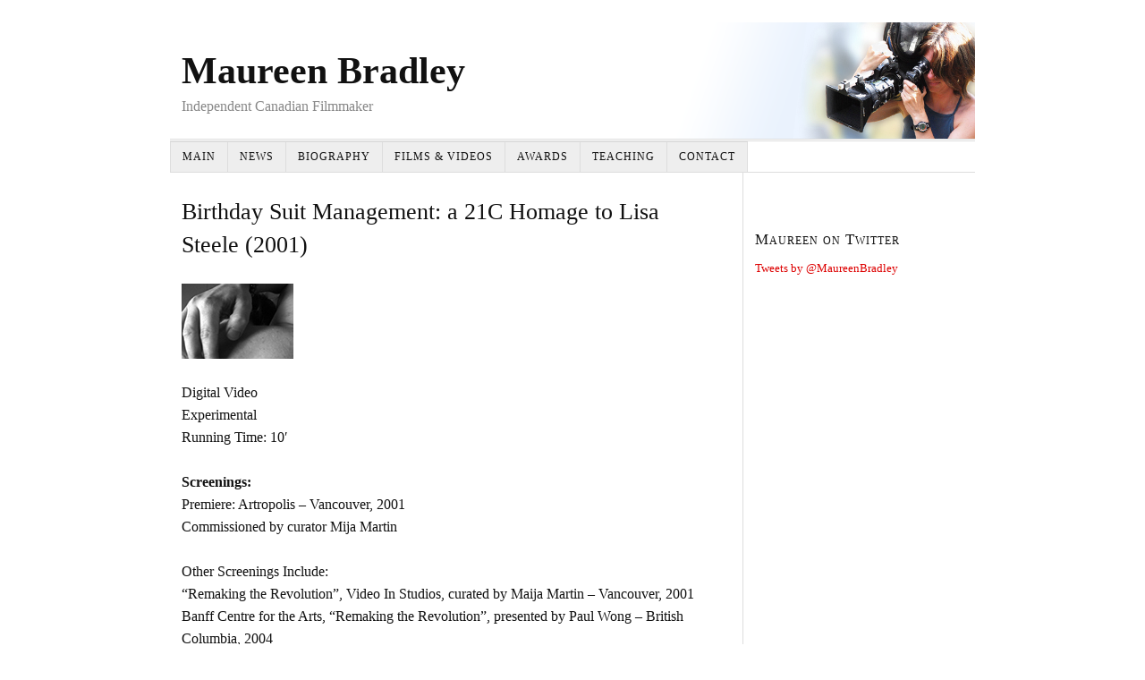

--- FILE ---
content_type: text/css
request_url: https://maureenbradley.com/wp-content/thesis/skins/classic/css.css?v=1497640152
body_size: 3012
content:
/*---:[ Thesis CSS reset ]:---*/
* {
	margin: 0;
	padding: 0;
	word-wrap: break-word;
}
html {
	-webkit-text-size-adjust: 100%;
}
h1, h2, h3, h4, h5, h6 {
	font-weight: normal;
}
table {
	border-collapse: collapse;
	border-spacing: 0;
}
img, abbr, acronym, fieldset {
	border: 0;
}
code {
	line-height: 1em;
}
pre {
	overflow: auto;
	clear: both;
	word-wrap: normal;
	-moz-tab-size: 4;
	tab-size: 4;
}
sub, sup {
	line-height: 0.5em;
}
img, .wp-caption {
	max-width: 100%;
	height: auto;
}
iframe, video, embed, object {
	display: block;
	max-width: 100%;
}
img {
	display: block;
}
.left, .alignleft, img[align="left"] {
	display: block;
	float: left;
}
.right, .alignright, img[align="right"] {
	display: block;
	float: right;
}
.center, .aligncenter, img[align="middle"] {
	display: block;
	margin-right: auto;
	margin-left: auto;
	text-align: center;
	float: none;
	clear: both;
}
.block, .alignnone {
	display: block;
	clear: both;
}
input[type="submit"], button {
	cursor: pointer;
	overflow: visible;
	-webkit-appearance: none;
}
.wp-smiley {
	display: inline;
}
#header { background-image: url('images/mb_background_2.png'); background-repeat: no-repeat; border-width: 0 0 3px 0; border-style: double; border-color: #ddd; padding-top: 25px; padding-right: 13px; padding-bottom: 25px; padding-left: 13px; }
.columns, .columns > .content, .columns > .sidebar { -webkit-box-sizing: border-box; -moz-box-sizing: border-box; box-sizing: border-box; }
.columns > .content { width: 640px; float: left; }
.columns > .sidebar { width: 259px; float: right; padding-top: 25px; padding-right: 13px; padding-left: 13px; }
.columns { background: url(\'images/dot-ddd.gif\') 640px 0 repeat-y; }
.post_box, .post_box h4 { font-size: 16px; line-height: 25px; }
.post_box h1, .post_box .headline { font-size: 26px; line-height: 37px; }
.post_box .post_content h2, .post_box h3 { font-size: 20px; line-height: 30px; margin-top: 38px; margin-bottom: 13px; }
.post_box h5, .post_box .small { font-size: 13px; line-height: 22px; }
.post_box .drop_cap { font-size: 50px; line-height: 1em; margin-right: 8px; float: left; }
.post_box p, .post_box ul, .post_box ol, .post_box blockquote, .post_box pre, .post_box dl, .post_box dd { margin-bottom: 25px; }
.post_box ul { list-style-type: square; }
.post_box ul, .post_box ol { margin-left: 25px; }
.post_box ul ul, .post_box ul ol, .post_box ol ul, .post_box ol ol { margin-left: 25px; }
.post_box ul ul, .post_box ul ol, .post_box ol ul, .post_box ol ol, .wp-caption p { margin-bottom: 0; }
.post_box .left, .post_box .alignleft, .post_box .ad_left { margin-bottom: 25px; margin-right: 25px; }
.post_box .right, .post_box .alignright, .post_box .ad { margin-bottom: 25px; margin-left: 25px; }
.post_box .center, .post_box .aligncenter { margin-bottom: 25px; }
.post_box .block, .post_box .alignnone { margin-bottom: 25px; }
.post_box .stack { margin-left: 25px; }
.post_box { padding: 25px 25px 0 13px; border-top: 1px dotted #bbb; }
.landing .post_box { padding-right: 13px; }
.top { border-top: 0; }
.headline_area { margin-bottom: 25px; }
.headline_area p { color: #888; margin-bottom: 0; }
.headline a, .headline_area p a:hover, .num_comments, .post_edit:hover { color: #111; }
.headline a:hover { color: #d00; }
.headline_area p a, .post_edit { color: #888; border-bottom: 1px solid #ddd; }
.author_by, .date_on, .post_cats_intro { font-style: italic; }
.headline_area p a, .post_author, .post_date, .post_edit { text-transform: uppercase; letter-spacing: 1px; }
.headline_area p .post_edit { margin-left: 6px; }
.post_content h4 { font-weight: bold; }
.post_content a { text-decoration: underline; }
.post_content a:hover { text-decoration: none; }
.post_content .frame { padding: 13px; background: #eee; border: 1px solid #ddd; }
.post_content blockquote { margin-left: 13px; padding-left: 13px; color: #666; border-left: 1px solid #ddd; }
.num_comments_link { color: #666; text-decoration: none; }
.num_comments_link:hover { text-decoration: underline; }
.bracket, .num_comments { font-size: 25px; }
.bracket { color: #ccc; }
.post_box .post_image { margin-bottom: 25px; }
.post_box .post_image_box, .post_box .wp-caption { margin-bottom: 25px; padding: 13px; background: #eee; border: 1px solid #ddd; }
.post_box .post_image_box img, .post_box .wp-caption img { display: block; margin-bottom: 13px; }
.post_box .wp-caption p { font-size: 13px; line-height: 21px; margin-bottom: 0; }
.post_box .wp-caption p a { text-decoration: underline; }
.post_box .wp-caption p a:hover { text-decoration: none; }
.post_box .post_tags { color: #666; }
.post_box .post_tags a:hover { text-decoration: underline; }
.post_box .alert, .post_box .note { margin-bottom: 25px; padding: 13px; }
.post_box .alert { background: #ff9; }
.post_box .note { background: #eee; }
.post_box .alert p:last-child, .post_box .note p:last-child { margin-bottom: 0; }
.post_box pre { padding: 13px; background: #eee; overflow: auto; clear: both; }
.post_box:after { content: "."; display: block; height: 0; clear: both; visibility: hidden;; }
body { font-family: Georgia, "Times New Roman", Times, serif; color: #111; }
#site_title { font-size: 42px; line-height: 58px; font-weight: bold; }
#site_title a { color: #111; }
#site_title a:hover { color: #d00; }
#site_tagline { font-size: 16px; line-height: 1.375em; color: #888; }
#footer { font-size: 13px; line-height: 21px; text-align: right; color: #888; border-width: 3px 0 0 0; border-style: double; border-color: #ddd; padding-top: 13px; padding-right: 13px; padding-bottom: 13px; padding-left: 13px; }
#footer a { color: #888; border-bottom: 1px solid #ddd; }
#footer a:hover { color: #111; }
#container { width: 900px; margin-top: 25px; margin-right: auto; margin-left: auto; -webkit-box-sizing: border-box; -moz-box-sizing: border-box; box-sizing: border-box; }
#archive_intro { border-width: 0 0 2px 0; border-style: solid; border-color: #ddd; }
.archive_title { margin-bottom: 25px; }
.comments_intro { font-size: 16px; color: #666; margin-top: 50px; margin-bottom: 13px; padding-right: 25px; padding-left: 13px; }
.comments_intro a { text-decoration: underline; }
.comments_intro a:hover { text-decoration: none; }
#comment_form_title { font-size: 20px; color: #666; border-width: 0 0 1px 0; border-style: dotted; border-color: #bbb; margin-top: 50px; margin-right: -25px; margin-left: -13px; padding-right: 25px; padding-bottom: 13px; padding-left: 13px; }
#commentform { font-size: 16px; line-height: 25px; margin-bottom: 50px; padding-right: 25px; padding-left: 13px; }
#commentform label { display: block; }
#commentform p { margin-bottom: 13px; }
#commentform p a { text-decoration: underline; }
#commentform p a:hover { text-decoration: none; }
#commentform p .required { color: #d00; }
.comment_moderated { font-weight: bold; }
#commentform .input_text { width: 50%; }
#commentform textarea.input_text { width: 100%; }
.comment #commentform { padding-right: 0; padding-left: 0; }
.comment #comment_form_title { margin-top: 0; }
.children #commentform, .children #comment_form_title { margin-left: -25px; padding-left: 25px; }
#cancel-comment-reply-link { font-size: 11px; line-height: 1em; text-transform: uppercase; letter-spacing: 1px; color: #fff; background-color: #d00; border-width: 2px; border-style: solid; border-color: #ac0000; padding-top: 5px; padding-right: 7px; padding-bottom: 5px; padding-left: 7px; }
#cancel-comment-reply-link { border-top-color: #fa5a5a; border-left-color: #fa5a5a; float: right; }
.login_alert { font-weight: bold; background-color: #eee; border-width: 1px; border-style: solid; border-color: #ddd; }
.comment-reply-link, .comment_edit { font-size: 12px; text-transform: uppercase; letter-spacing: 1px; color: #888; }
.comment-reply-link:hover, .comment_edit:hover { text-decoration: underline; }
.comments_closed { font-size: 13px; line-height: 21px; color: #888; margin-right: 25px; margin-bottom: 25px; margin-left: 13px; }
.prev_next { font-size: 16px; line-height: 25px; color: #666; border-width: 2px 0 0 0; border-style: solid; border-color: #ddd; padding-top: 25px; padding-right: 25px; padding-bottom: 25px; padding-left: 13px; }
.prev_next { clear: both; }
.prev_next a:hover { text-decoration: underline; }
.prev_next .next_posts { float: right; }
.prev_next:after { content: "."; display: block; height: 0; clear: both; visibility: hidden; }
.previous_posts, .next_posts { font-size: 12px; text-transform: uppercase; letter-spacing: 2px; }
.post_content blockquote.right, .post_content blockquote.left { width: 45%; font-size: 26px; line-height: 35px; margin-bottom: 13px; }
.post_content blockquote.right, .post_content blockquote.left { padding-left: 0; border: 0; }
.post_content blockquote.right p, .post_content blockquote.left p { margin-bottom: 0; }
a { color: #d00; text-decoration: none; }
.menu { position: relative; list-style: none; z-index: 50; }
.menu li { position: relative; float: left; }
.menu ul { position: absolute; visibility: hidden; list-style: none; z-index: 110; }
.menu ul li { clear: both; }
.menu a { display: block; }
.menu ul ul { position: absolute; top: 0; }
.menu li:hover ul, .menu a:hover ul, .menu :hover ul :hover ul, .menu :hover ul :hover ul :hover ul { visibility: visible; }
.menu :hover ul ul, .menu :hover ul :hover ul ul { visibility: hidden; }
.menu ul, .menu ul li { width: 150px; }
.menu ul ul, .menu :hover ul :hover ul { left: 150px; }
.menu a { font-size: 12px; text-transform: uppercase; letter-spacing: 1px; padding-top: 9px; padding-right: 13px; padding-bottom: 9px; padding-left: 13px; border-width: 1px; border-left-width: 0; border-style: solid; }
.menu ul a { width: auto; border-left-width: 1px; border-style: solid; }
.menu { border-width: 0 0 1px 1px; border-style: solid; }
.menu li ul { border-bottom-width: 1px; }
.menu li { margin-bottom: -1px; }
.menu li ul { margin-top: -1px; }
.menu ul ul { margin-top: 0; }
.menu, .menu a, .menu li ul { border-color: #ddd; }
.menu ul .current a, .menu ul .current-cat a, .menu .current ul a, .menu .current-cat ul a, .menu ul .current-menu-item a { border-bottom-color: #ddd; }
.menu .current a, .menu .current-cat a, .menu .current-menu-item a { border-bottom-color: #fff; }
.menu li:hover ul, .menu a:hover ul { left: -1px; }
.menu a, .menu .current ul a, .menu .current-cat ul a, .menu .current-menu-item ul a { color: #111; background-color: #eee; }
.menu a:hover, .menu .current ul a:hover, .menu .current-cat ul a:hover, .menu .current-parent a:hover, .menu .current-menu-item ul a:hover, .menu .current-menu-ancestor a:hover { background-color: #ddd; }
.menu .current a, .menu .current a:hover, .menu .current-cat a, .menu .current-cat a:hover, .menu .current-menu-item a, .menu .current-menu-item a:hover { background: #fff; }
.widget { font-size: 13px; line-height: 19px; margin-bottom: 38px; }
.widget .widget_title { font-size: 17px; line-height: 24px; font-variant: small-caps; letter-spacing: 1px; margin-bottom: 10px; }
.widget p, .widget ul { margin-bottom: 19px; }
.widget li ul { margin-bottom: 0; }
.widget ul { list-style-type: none; }
.widget li { margin-bottom: 10px; }
.widget li ul, .widget li ol { margin-top: 10px; }
.widget li a:hover, .widget p a { text-decoration: underline; }
.widget p a:hover { text-decoration: none; }
.search-form .input_text { width: 100%; }
.input_text { font-size: inherit; line-height: 1em; font-family: inherit; color: #111; background-color: #eee; border-width: 1px; border-style: solid; border-color: #aaa; padding-top: 4px; padding-right: 4px; padding-bottom: 4px; padding-left: 4px; -webkit-box-sizing: border-box; -moz-box-sizing: border-box; box-sizing: border-box; }
.input_text:focus { background-color: #fff; border-style: solid; border-color: #777; }
.input_text { border-right-color: #ddd; border-bottom-color: #ddd; }
.input_text:focus { border-right-color: #ccc; border-bottom-color: #ccc; }
textarea.input_text { line-height: 25px; }
.input_submit { font-size: 20px; line-height: 1em; font-family: Georgia, "Times New Roman", Times, serif; font-weight: bold; background-image: url('images/submit-bg.gif'); border-width: 3px; border-style: double; border-color: #999; padding-top: 8px; padding-right: 8px; padding-bottom: 8px; padding-left: 8px; }
.input_submit:focus { border-style: solid; }
.input_submit { border-top-color: #ccc; border-left-color: #ccc; cursor: pointer; overflow: visible; }
.input_submit:hover { color: #090; }
.comment { font-size: 16px; line-height: 25px; border-width: 0 0 1px 0; border-style: dotted; border-color: #bbb; padding-top: 25px; padding-right: 25px; padding-bottom: 25px; padding-left: 13px; }
.comment .comment_author { font-size: 18px; line-height: 25px; font-weight: bold; }
.comment .comment_aux { font-size: 13px; line-height: 22px; }
.children .comment { list-style-type: none; border-width: 0 0 0 1px; border-style: solid; border-color: #ddd; margin-top: 25px; padding-left: 25px; }
.bypostauthor { background-color: #e7f8fb; }
.children .bypostauthor { background-color: transparent; border-width: 0 0 0 2px; border-style: solid; border-color: #bde0e6; }
.comment .comment_text ul { list-style-type: square; }
.comment .comment_text ul, .comment .comment_text ol { margin-left: 25px; }
.comment p, .comment .comment_text ul, .comment .comment_text ol, .comment .comment_text blockquote, .comment .comment_text pre { margin-bottom: 25px; }
.comment .comment_text li ul, .comment .comment_text li ol { margin-left: 25px; margin-bottom: 0; }
.comment .comment_text .left, .comment .comment_text .alignleft { margin-bottom: 25px; margin-right: 25px; }
.comment .comment_text .right, .comment .comment_text .alignright { margin-bottom: 25px; margin-left: 25px; }
.comment .comment_text .center, .comment .comment_text .aligncenter { margin: 0 auto 25px auto; }
.comment .comment_text .block, .comment .comment_text .alignnone { margin: 0 auto 25px 0; }
#comments { list-style-type: none; margin-bottom: 50px; border-top: 1px dotted #bbb; }
.children .comment { padding-top: 0; padding-right: 0; padding-bottom: 0; }
.comment .avatar { float: right; margin-left: 13px; }
.comment .comment_head { margin-bottom: 13px; }
.children .comment_head { margin-bottom: 0; }
.comment_date { font-size: 12px; color: #888; margin-left: 13px; }
.comment_edit { float: right; }
.comment_date a { color: #888; }
.comment_text a, .comment_head a:hover { text-decoration: underline; }
.comment_text a:hover { text-decoration: none; }
/*---:[ custom CSS ]:---*/
.wp-caption .wp-caption-text, .gallery-caption { font-size: smaller; }
.columns:after, .post_box:after, .post_box .post_content:after, .sidebar:after, .sidebar .post_content:after, .menu:after, .comment .comment_text:after { display: table; clear: both; content: '';  }